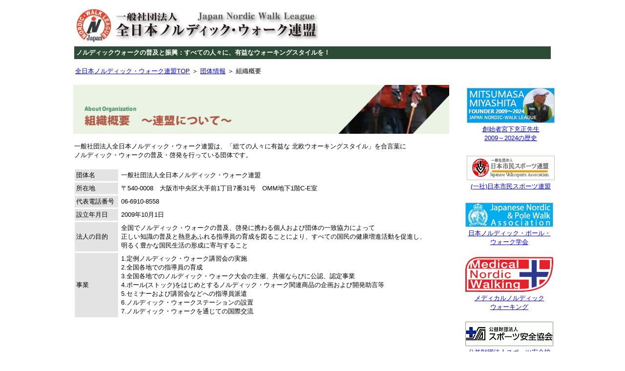

--- FILE ---
content_type: text/html; charset=utf-8
request_url: http://www.nordic-walk.or.jp/organization/about.aspx
body_size: 37683
content:
<!DOCTYPE html PUBLIC "-//W3C//DTD XHTML 1.0 Transitional//EN" "http://www.w3.org/TR/xhtml1/DTD/xhtml1-transitional.dtd">


<html xmlns="http://www.w3.org/1999/xhtml">

<head>
<title>全日本ノルディック・ウォーク連盟 組織概要について</title>
<meta http-equiv="Content-Type" content="text/html; charset=Shift_JIS" />
<link href="../css/css_01.css" rel="stylesheet" type="text/css" />

<style type="text/css">
<!--
.style2 {color: #999999}
.style47 {color: #FF0000; font-size: 14px; }
.style51 {color: #FFFF99}
.style89 {color: #990033}
.style90 {color: #FF0000}
.style95 {color: #FFFFFF}
.style96 {color: #333333}
.style97 {font-size: 14px}
.style98 {font-size: 12px}
body {
	margin-top: 10px;
}
-->
</style>

<script type="text/javascript">

var _gaq = _gaq || [];
_gaq.push(['_setAccount', 'UA-32716922-1']);
_gaq.push(['_trackPageview']);

(function() {
var ga = document.createElement('script'); ga.type = 'text/javascript'; 
ga.async = true;
ga.src = ('https:' == document.location.protocol ? 'https://ssl' : 
'http://www') + '.google-analytics.com/ga.js';
var s = document.getElementsByTagName('script')[0]; 
s.parentNode.insertBefore(ga, s);
})();

</script>
</head>

<body bgcolor="#FFFFFF">
<form name="LoginForm" method="post" action="./about.aspx" id="LoginForm">
<div>
<input type="hidden" name="__EVENTTARGET" id="__EVENTTARGET" value="" />
<input type="hidden" name="__EVENTARGUMENT" id="__EVENTARGUMENT" value="" />
<input type="hidden" name="__VIEWSTATE" id="__VIEWSTATE" value="/wEPZwUPOGRlNTNkZjE2MWQyNzdjTyJ7rGXu1RRKSTthqdXlgRqQF1rOlbc18T1VD81hFfk=" />
</div>

<script type="text/javascript">
//<![CDATA[
var theForm = document.forms['LoginForm'];
function __doPostBack(eventTarget, eventArgument) {
    if (!theForm.onsubmit || (theForm.onsubmit() != false)) {
        theForm.__EVENTTARGET.value = eventTarget;
        theForm.__EVENTARGUMENT.value = eventArgument;
        theForm.submit();
    }
}
//]]>
</script>


<script src="/WebResource.axd?d=WZwEuCBrHzbOyvUN-aWBNeSdiCAlcgWrvsU0jeaOVDQUsVEPfNP8DTqR81FVjgCFcMBaSUq_L2P0fHuYbq-mGqOZMQ3yAHtQd2zmo4B0Bno1&amp;t=638902095720898773" type="text/javascript"></script>


<script type="text/javascript">
//<![CDATA[
var __cultureInfo = {"name":"ja-JP","numberFormat":{"CurrencyDecimalDigits":0,"CurrencyDecimalSeparator":".","IsReadOnly":true,"CurrencyGroupSizes":[3],"NumberGroupSizes":[3],"PercentGroupSizes":[3],"CurrencyGroupSeparator":",","CurrencySymbol":"¥","NaNSymbol":"NaN","CurrencyNegativePattern":1,"NumberNegativePattern":1,"PercentPositivePattern":1,"PercentNegativePattern":1,"NegativeInfinitySymbol":"-∞","NegativeSign":"-","NumberDecimalDigits":2,"NumberDecimalSeparator":".","NumberGroupSeparator":",","CurrencyPositivePattern":0,"PositiveInfinitySymbol":"∞","PositiveSign":"+","PercentDecimalDigits":2,"PercentDecimalSeparator":".","PercentGroupSeparator":",","PercentSymbol":"%","PerMilleSymbol":"‰","NativeDigits":["0","1","2","3","4","5","6","7","8","9"],"DigitSubstitution":1},"dateTimeFormat":{"AMDesignator":"午前","Calendar":{"MinSupportedDateTime":"\/Date(-62135596800000)\/","MaxSupportedDateTime":"\/Date(253402268399999)\/","AlgorithmType":1,"CalendarType":1,"Eras":[1],"TwoDigitYearMax":2029,"IsReadOnly":true},"DateSeparator":"/","FirstDayOfWeek":0,"CalendarWeekRule":0,"FullDateTimePattern":"yyyy\u0027年\u0027M\u0027月\u0027d\u0027日\u0027 H:mm:ss","LongDatePattern":"yyyy\u0027年\u0027M\u0027月\u0027d\u0027日\u0027","LongTimePattern":"H:mm:ss","MonthDayPattern":"M月d日","PMDesignator":"午後","RFC1123Pattern":"ddd, dd MMM yyyy HH\u0027:\u0027mm\u0027:\u0027ss \u0027GMT\u0027","ShortDatePattern":"yyyy/MM/dd","ShortTimePattern":"H:mm","SortableDateTimePattern":"yyyy\u0027-\u0027MM\u0027-\u0027dd\u0027T\u0027HH\u0027:\u0027mm\u0027:\u0027ss","TimeSeparator":":","UniversalSortableDateTimePattern":"yyyy\u0027-\u0027MM\u0027-\u0027dd HH\u0027:\u0027mm\u0027:\u0027ss\u0027Z\u0027","YearMonthPattern":"yyyy\u0027年\u0027M\u0027月\u0027","AbbreviatedDayNames":["日","月","火","水","木","金","土"],"ShortestDayNames":["日","月","火","水","木","金","土"],"DayNames":["日曜日","月曜日","火曜日","水曜日","木曜日","金曜日","土曜日"],"AbbreviatedMonthNames":["1","2","3","4","5","6","7","8","9","10","11","12",""],"MonthNames":["1月","2月","3月","4月","5月","6月","7月","8月","9月","10月","11月","12月",""],"IsReadOnly":true,"NativeCalendarName":"西暦 (日本語)","AbbreviatedMonthGenitiveNames":["1","2","3","4","5","6","7","8","9","10","11","12",""],"MonthGenitiveNames":["1月","2月","3月","4月","5月","6月","7月","8月","9月","10月","11月","12月",""]},"eras":[1,"西暦",null,0]};//]]>
</script>

<script src="/ScriptResource.axd?d=53rVem21W43EA7FXtuUeSe9xwCuw4rRcEy6gwlZ1fJkMcKksFTYnzDA57zDJpByYcQ8B-_5kO8wqvtsj3122FtNxXN7vyfFvvwnbM8kknXOtag3tALO-uZtSKK8i7MejJwkPZski7AmbgEnHmAnYGPWR7qZA7YTv5XNQZKdmq3s1&amp;t=32e5dfca" type="text/javascript"></script>
<script src="/ScriptResource.axd?d=LHpWUltMvvA2M5MIE5EQNVFWINbCO30d3I4iz-pI782pcdya2hxsx7sN5DqcANkVhBwRW6yn_IFE9HONerJTI7DW7sVpigrNkAJrU5WHaZW9KeHXqOl77yFg614c6W1ZgA-ADnP_Exk9eZHE9SSbhGbzk5HYarZgYSVQitTZXJKqsWFQ2jfCKASW5m0NglFQ0&amp;t=32e5dfca" type="text/javascript"></script>
<div>

	<input type="hidden" name="__VIEWSTATEGENERATOR" id="__VIEWSTATEGENERATOR" value="98A02E78" />
	<input type="hidden" name="__SCROLLPOSITIONX" id="__SCROLLPOSITIONX" value="0" />
	<input type="hidden" name="__SCROLLPOSITIONY" id="__SCROLLPOSITIONY" value="0" />
</div>

<script type="text/javascript">
//<![CDATA[
Sys.WebForms.PageRequestManager._initialize('ScriptManager01', 'LoginForm', [], [], [], 90, '');
//]]>
</script>


<table width="980" border="0" align="center" cellpadding="0" cellspacing="0">
  <tr>
    <td>


	
	<link id="usrCtrlKaiinLogin_CssKyotsuLink" type="text/css" rel="stylesheet" href="http://www.nordic-walk.or.jp/office/css01/nwkyotsu.css"></link>
    <link id="usrCtrlKaiinLogin_CssKaiinLogin" type="text/css" rel="stylesheet" href="http://www.nordic-walk.or.jp/office/css01/nwkaiinlogin.css"></link>


	
		

	

<style type="text/css">
<!--
.style2 {color: #999999}
.style47 {color: #FF0000; font-size: 14px; }
.style51 {color: #FFFF99}
.style89 {color: #990033}
.style90 {color: #FF0000}
.style95 {color: #FFFFFF}
.style96 {color: #333333}
.style97 {font-size: 14px}
.style98 {font-size: 12px}

</style>


        <table style="width:980px; border:none;">
            
            <tr>
                <td>
                    <a href="../"><img src="../image/JNWL_logo_web.jpg" alt="全日本ノルディック・ウォーク連盟" style="width:500px; height:73px; border:none; margin:2px 0px 2px 0px;" /></a>
                </td>
                <td>
                    <div>
                        
                        <link id="Header01_usrCtrlKaiinLogin_CssKyotsuLink" type="text/css" rel="stylesheet" href="http://www.nordic-walk.or.jp/office/css01/nwkyotsu.css"></link>
    <link id="Header01_usrCtrlKaiinLogin_CssKaiinLogin" type="text/css" rel="stylesheet" href="http://www.nordic-walk.or.jp/office/css01/nwkaiinlogin.css"></link>


	
		

                    </div>
                </td>
            </tr>
        </table>

      <table style="width:100%; border:none; margin:0px 0px 10px 0px; padding:0px 0px 0px 0px;">
        
        <tr>
          <td style="margin:1px 1px 1px 1px; padding:4px 4px 4px 4px; background-color:#2D4C37"><span class="style51 style95"><strong>ノルディックウォークの普及と振興：すべての人々に、有益なウォーキングスタイルを！</strong></span></td>
        </tr>
      </table>



      <table width="100%" border="0" cellspacing="4" cellpadding="0">
        <tr>
          <td><a href="../">全日本ノルディック・ウォーク連盟TOP</a> ＞ <a href="../organization/org_info.aspx">団体情報</a> ＞ 組織概要</td>
        </tr>
      </table>
  <br />
        <table style="width:780px; border:none; display:block; float:left;" cellspacing="0" cellpadding="0">
          <tr>
            <td width="770" valign="top"><img src="../image/index/soshiki_gaiyou01.jpg" width="770" height="100" border="0" alt="ライブラリ" /><br />
                  <br />
              <table width="730px" border="0" cellspacing="0" cellpadding="2">
                <tr>
                  <td>一般社団法人全日本ノルディック・ウォーク連盟は、「総ての人々に有益な 北欧ウオーキングスタイル」を合言葉に<br />
ノルディック・ウォークの普及・啓発を行っている団体です。</td>
                </tr>
              </table>
              <br />
              <table width="100%" border="0" cellpadding="3" cellspacing="3" id="table-03">
                <tr>
                  <td bgcolor="#E3E3E3">団体名</td>
                  <td>一般社団法人全日本ノルディック・ウォーク連盟</td>
                </tr>
                <tr>
                  <td bgcolor="#E3E3E3">所在地</td>
                  <td>〒540-0008　大阪市中央区大手前1丁目7番31号　OMM地下1階C-E室</td>
                </tr>
                <tr>
                  <td bgcolor="#E3E3E3">代表電話番号</td>
                  <td>06-6910-8558</td>
                </tr>
                <tr>
                  <td bgcolor="#E3E3E3">設立年月日</td>
                  <td>2009年10月1日</td>
                </tr>
                <tr>
                  <td bgcolor="#E3E3E3">法人の目的</td>
                  <td> 全国でノルディック・ウォークの普及、啓発に携わる個人および団体の一致協力によって<br />
                  正しい知識の普及と熱意あふれる指導員の育成を図ることにより、すべての国民の健康増進活動を促進し、<br />
                  明るく豊かな国民生活の形成に寄与すること </td>
                </tr>
                <tr>
                  <td bgcolor="#E3E3E3">事業</td>
                  <td> 1.定例ノルディック・ウォーク講習会の実施<br />
                    2.全国各地での指導員の育成<br />
                    3.全国各地でのノルディック・ウォーク大会の主催、共催ならびに公認、認定事業<br />
                    4.ポール(ストック)をはじめとするノルディック・ウォーク関連商品の企画および開発助言等<br />
                    5.セミナーおよび講習会などへの指導員派遣<br />
                    6.ノルディック・ウォークステーションの設置<br />
                    7.ノルディック・ウォークを通じての国際交流 </td>
                </tr>
              </table></td>
            <td width="10">&nbsp;</td>
            <td valign="top">
		</td>
                            </tr>
                          </table>


	<div style="display:block; float:right; clear:none; width:180px; margin:0px 0px 0px 0px;">
		

<style type="text/css">
<!--
.style2 {color: #999999}
.style2_1 {color: #999999; margin:0px 4px 0px 0px; padding:0px 0px 0px 0px;}
.style_td_01 {margin:0px 0px 0px 0px; padding:2px 2px 2px 2px; text-align:left;}
.style_td_02 {margin:0px 0px 0px 0px; padding:2px 2px 2px 2px; text-align:right;}
.style47 {color: #FF0000; font-size: 14px; }
.style51 {color: #FFFF99}
.style89 {color: #990033}
.style90 {color: #FF0000}
.style95 {color: #FFFFFF}
.style96 {color: #333333}
.style97 {font-size: 14px}
.style98 {font-size: 12px}

</style>


            <table style="width:100%; border:none; margin:0px 0px 0px 0px; padding:0px 0px 0px 0px; background-color:#ffffff">
              <tr>
                <td>
                    <table style="width:100%; border:none; margin:0px 0px 0px 0px; padding:0px 0px 0px 0px; text-align:center;">
                    <tr>
                      <td><a href="https://www.nordic-walk.or.jp/pdf/founder_miyashita_m.pdf" target="_blank"><img src="../image/associate_groups/banner_miyashita_m.png" style="max-width:180px;" width="180" height="72" border="0" id="victory_bell5" /></a></td>
                    </tr>
                    <tr>
                      <td><a href="https://www.nordic-walk.or.jp/pdf/founder_miyashita_m.pdf" target="_blank">創始者宮下充正先生<br>2009～2024の歴史</a></td>
                    </tr>
                </table></td>
              </tr>
            </table>
              <br />
            <table style="width:100%; border:none; margin:0px 0px 0px 0px; padding:0px 0px 0px 0px; background-color:#ffffff">
              <tr>
                <td>
                    <table style="width:100%; border:none; margin:0px 0px 0px 0px; padding:0px 0px 0px 0px; text-align:center;">
                    <tr>
                      <td><a href="http://ivv-jva.com/" target="_blank"><img src="../image/associate_groups/jva_logo.gif" style="max-width:180px;" width="195" height="50" border="0" id="victory_bell2" /></a></td>
                    </tr>
                    <tr>
                      <td><a href="http://ivv-jva.com/" target="_blank">(一社)日本市民スポーツ連盟</a></td>
                    </tr>
                </table></td>
              </tr>
            </table>
              <br />
              <table style="width:100%; border:none; margin:0px 0px 0px 0px; padding:0px 0px 0px 0px; text-align:center;">
                <tr>
                  <td><a href="http://jsnw.jp" target="_blank"><img src="../image/associate_groups/banner_jnpwa_02.gif" name="victory_bell" width="180" height="50" border="0" id="victory_bell" /></a></td>
                </tr>
                <tr>
                  <td><a href="http://jsnw.jp" target="_blank">日本ノルディック・ポール・ウォーク学会</a></td>
                </tr>
              </table>

              <br />
              <table style="width:100%; border:none; margin:0px 0px 0px 0px; padding:0px 0px 0px 0px; text-align:center;">
                <tr>
                  <td><a href="https://www.medical-nw.com/" target="_blank"><img src="../image/associate_groups/medical-nw.gif" name="medicalnordicwalking" width="180" height="72" border="0" id="medicalnordicwalking" /></a></td>
                </tr>
                <tr>
                  <td><a href="https://www.medical-nw.com/" target="_blank">メディカルノルディック<br />ウォーキング</a></td>
                </tr>
              </table>
              <br />
              <table style="width:100%; border:none; margin:0px 0px 0px 0px; padding:0px 0px 0px 0px; text-align:center;">
                <tr>
                  <td><a href="https://www.sportsanzen.org/" target="_blank"><img src="../image/associate_groups/sportsanzen.gif" name="sportsanzen" width="180" height="50" border="0" id="sportsanzen" /></a></td>
                </tr>
                <tr>
                  <td><a href="https://www.sportsanzen.org/" target="_blank">公益財団法人スポーツ安全協会</a></td>
                </tr>
              </table>
              <br />
              <table style="width:100%; border:none; margin:0px 0px 0px 0px; padding:0px 0px 0px 0px; text-align:center;">
                <tr>
                  <td><a href="https://sites.google.com/site/koumisuomi/home" target="_blank"><img src="../image/associate_groups/koumisuomi.gif" name="koumisuomi" width="180" height="72" border="0" id="koumisuomi" /></a></td>
                </tr>
                <tr>
                  <td><a href="https://sites.google.com/site/koumisuomi/home" target="_blank">小海フィンランド協会</a></td>
                </tr>
              </table>
              <br />
              <table style="width:100%; border:none; margin:0px 0px 0px 0px; padding:0px 0px 0px 0px; text-align:center;">
                <tr>
                  <td><a href="http://www.100walking.com/" target="_blank"><img src="../image/associate_groups/nw_100sai.jpg" name="nw100sai" width="180" height="72" border="0" id="nw100sai" /></a></td>
                </tr>
                <tr>
                  <td><a href="http://www.100walking.com/" target="_blank">１００歳までウオーキング</a></td>
                </tr>
              </table>
              <br />
              <table style="width:100%; border:none; margin:0px 0px 0px 0px; padding:0px 0px 0px 0px;">
                <tr>
                  <td style="margin:0px 0px 0px 0px; padding:1px 1px 1px 1px; background-color:#ffffff; text-align:center;">
                      <table style="width:100%; border:none; margin:0px 0px 0px 0px; padding:0px 0px 0px 0px;">
                      <tr>
                        <td><a href="https://shinrojinosaka.wixsite.com/hinohara" target="_blank"><img src="../image/associate_groups/shinrojin_osaka.gif" name="victory_bell4" style="max-width:180px;" width="184" height="72" border="0" id="victory_bell4" /></a></td>
                      </tr>
                      <tr>
                        <td><a href="https://shinrojinosaka.wixsite.com/hinohara" target="_blank">日野原重明記念／新老人の会</a></td>
                      </tr>
                  </table></td>
                </tr>
              </table>
              <br />
              <table style="width:100%; border:none; margin:0px 0px 0px 0px; padding:0px 0px 0px 0px;">
                <tr>
                  <td style="margin:0px 0px 0px 0px; padding:1px 1px 1px 1px; background-color:#ffffff; text-align:center;">
                      <table style="width:100%; border:none; margin:0px 0px 0px 0px; padding:0px 0px 0px 0px;">
                      <tr>
                        <td><a href="http://www.walking.or.jp/" target="_blank"><img src="../image/associate_groups/jwa_logo.jpg" name="victory_bell3" style="max-width:180px;" width="195" height="54" border="0" id="victory_bell3" /></a></td>
                      </tr>
                      <tr>
                        <td><a href="http://www.walking.or.jp/" target="_blank">(一社)日本ウオーキング協会</a></td>
                      </tr>
                  </table></td>
                </tr>
              </table>
              <br />
              <table style="width:100%; border:none; margin:0px 0px 0px 0px; padding:0px 0px 0px 0px; text-align:center;">
                <tr>
                  <td><a href="http://kenkouyobou.com/" target="_blank"><img src="../image/associate_groups/banner_jswpm.jpg" name="jswpm" width="180" height="37" id="jswpm" style="border:solid 1px #aaaaaa" /></a></td>
                </tr>
                <tr>
                  <td><a href="http://kenkouyobou.com/" target="_blank">(一社)日本健康予防医学会</a></td>
                </tr>
              </table>

              <br />
              <table style="width:100%; border:none; margin:0px 0px 0px 0px; padding:0px 0px 0px 0px;">
                <tr style="background-color:#EBF3E4;">
                  <td colspan="2" class="style_td_01"><span class="style2_1">◆</span>団体情報</td>
                </tr>
                <tr>
                  <td class="style_td_01"><span class="style96">・</span></td>
                  <td class="style_td_01"><a href="../organization/about.aspx" class="footer">組織概要</a></td>
                </tr>
                <tr>
                  <td class="style_td_01"><span class="style96">・</span></td>
                  <td class="style_td_01"><a href="../organization/greeting_s.aspx">創始者メッセージ</a></td>
                </tr>
                <tr>
                  <td class="style_td_01"><span class="style96">・</span></td>
                  <td class="style_td_01"><a href="../organization/greeting.aspx">会長のご挨拶</a></td>
                </tr>
                <tr>
                  <td class="style_td_01"><span class="style96">・</span></td>
                  <td class="style_td_01"><a href="../organization/board.aspx">役員名簿</a></td>
                </tr>
                <tr>
                  <td class="style_td_01"><span class="style96">・</span></td>
                  <td class="style_td_01"><a href="../organization/orgchart.aspx" class="footer">連盟組織図</a></td>
                </tr>
                <tr>
                  <td class="style_td_01"><span class="style96">・</span></td>
                  <td class="style_td_01"><a href="../stakeholders/prefecture.aspx">都道府県連盟</a></td>
                </tr>
                <tr>
                  <td>&nbsp;</td>
                  <td class="style_td_02"><span class="style90">→</span><a href="../organization/org_info.aspx">団体情報</a></td>
                </tr>
                <tr style="background-color:#EBF3E4;">
                  <td colspan="2" class="style_td_01"><span class="style2_1">◆</span>専門委員会及び部会</td>
                </tr>
                <tr>
                  <td class="style_td_01"><span class="style96">・</span></td>
                  <td class="style_td_01"><a href="../organization/academic.aspx">学術委員会</a></td>
                </tr>
                <tr>
                  <td class="style_td_01"><span class="style96">・</span></td>
                  <td class="style_td_01"><a href="../organization/sports_science.aspx">スポーツ・サイエンス委員会</a></td>
                </tr>
                <tr>
                  <td class="style_td_01"><span class="style96">・</span></td>
                  <td class="style_td_01"><a href="../organization/orientalmed.aspx">リハビリテーション推進委員会</a><a href="../organization/expert.aspx" class=""></a></td>
                </tr>
                <tr>
                  <td class="style_td_01"><span class="style96">・</span></td>
                  <td class="style_td_01"><a href="../organization/mentors.aspx">指導部会</a></td>
                </tr>
                <tr>
                  <td class="style_td_01"><span class="style96">・</span></td>
                  <td class="style_td_01"><a href="../organization/memberlist.aspx">指導員名簿</a></td>
                </tr>
                <tr>
                  <td class="style_td_01"><span class="style96">・</span></td>
                  <td class="style_td_01"><a href="../organization/junshidoinlist.aspx">准指導員名簿</a></td>
                </tr>
                <tr>
                  <td class="style_td_01"><span class="style96">・</span></td>
                  <td class="style_td_01"><a href="../organization/opinionleader.aspx">オピニオンリーダー名簿</a></td>
                </tr>
                <tr>
                  <td>&nbsp;</td>
                  <td class="style_td_02"><span class="style90">→</span><a href="../organization/expert.aspx" class="">専門委員会及び部会</a></td>
                </tr>
                <tr style="background-color:#EBF3E4;">
                  <td colspan="2" class="style_td_01"><span class="style2_1">◆</span>本部（事務局）</td>
                </tr>
                <tr>
                  <td class="style_td_01"><span class="style96">・</span></td>
                  <td class="style_td_01"><a href="../organization/beachnordic.aspx">ビーチ・ノルディック推進委員会</a></td>
                </tr>
                <tr style="background-color:#EBF3E4;">
                  <td colspan="2" class="style_td_01"><span class="style2_1">◆</span>ステーション紹介</td>
                </tr>
                <tr>
                  <td class="style_td_01"><span class="style96">・</span></td>
                  <td class="style_td_01"><a href="../nordicwalk/nwstation.aspx">ＪＮＷＬステーション</a></td>
                </tr>
                <tr style="background-color:#EBF3E4;">
                  <td colspan="2" class="style_td_01"><span class="style2_1">◆</span><a href="../schedule/schedule_info.aspx">各種日程</a></td>
                </tr>
                <tr>
                  <td class="style_td_01"><span class="style96">・</span></td>
                  <td><a href="../event/event_info.aspx">ジャパンノルディック・ウォークプレミアリーグ</a></td>
                </tr>
                <tr>
                  <td class="style_td_01"><span class="style96">・</span></td>
                  <td><a href="../license/licensing_index.aspx">指導員養成講習会</a></td>
                </tr>
                <tr>
                  <td class="style_td_01"><span class="style96">・</span></td>
                  <td><a href="../schedule/workshop.aspx">体験会日程</a></td>
                </tr>
                <tr>
                  <td class="style_td_01"><span class="style96">・</span></td>
                  <td class="style_td_01"><a href="../schedule/junshidoin.aspx">准指導員養成講習会</a></td>
                </tr>
                <tr>
                  <td class="style_td_01"><span class="style96">・</span></td>
                  <td class="style_td_01"><a href="../schedule/upperclass.aspx">上級指導員講習会</a></td>
                </tr>
              </table>
              <br />
              <table style="margin:10px 0px 10px 0px; padding:0px 0px 0px 0px; text-align:center;">

                  <tr>
                    <td style="margin:0px 0px 0px 0px; padding:2px 2px 2px 2px;"><a href="https://www.e-nordic.net/" target="_blank"><img src="../image/associate_groups/e-nordic.gif" width="180" height="50" border="0" /></a></td>
                  </tr>
                  <tr>
                    <td><a href="https://www.e-nordic.net/" target="_blank">公認指導員専用<br />ショッピングサイト</a></td>
                  </tr>

              </table>
              <table style="margin:10px 0px 10px 0px; padding:0px 0px 0px 0px; text-align:center;">

                  <tr>
                    <td style="margin:0px 0px 0px 0px; padding:2px 2px 2px 2px;"><a href="https://jnwlsub.jimdofree.com/" target="_blank"><img src="../image/haken.gif" width="180" height="50" border="0" /></a></td>
                  </tr>
                  <tr>
                    <td><a href="https://jnwlsub.jimdofree.com/" target="_blank">公認指導員派遣の<br />窓口専用ホームページ </a></td>
                  </tr>

              </table>
              <table style="margin:10px 0px 10px 0px; padding:0px 0px 0px 0px; text-align:center;">

                  <tr>
                    <td style="margin:0px 0px 0px 0px; padding:2px 2px 2px 2px;"><a href="https://www.mizuno.jp/walking/clinic/" target="_blank"><img src="../image/21921_mizuno.png" width="180" height="72" border="0" /></a></td>
                  </tr>
                  <tr>
                    <td><a href="https://www.mizuno.jp/walking/clinic/" target="_blank">（株）ミズノ<br />グッドウォーキングクリニック</a></td>
                  </tr>

              </table>
              <table style="margin:10px 0px 10px 0px; padding:0px 0px 0px 0px; text-align:center;">

                  <tr>
                    <td style="margin:0px 0px 0px 0px; padding:2px 2px 2px 2px;"><a href="https://www.suntory-kenko.com/contents/brands/locomore/" target="_blank"><img src="../image/SWE_CI_ver2304_180x58.jpg" width="180" height="58" border="0" /></a></td>
                  </tr>
                  <tr>
                    <td><a href="https://www.suntory-kenko.com/contents/brands/locomore/" target="_blank">サントリー<br />ロコモア</a></td>
                  </tr>

              </table>
              <table style="margin:10px 0px 10px 0px; padding:0px 0px 0px 0px; text-align:center;">

                  <tr>
                    <td style="margin:0px 0px 0px 0px; padding:2px 2px 2px 2px;"><a href="http://www.sg-mark.org/" target="_blank"><img src="../image/banner/sg_banner.jpg" width="180" height="84" border="0" /></a></td>
                  </tr>
                  <tr>
                    <td><a href="http://www.sg-mark.org/" target="_blank">一般財団法人製品安全協会<br />CPSA</a></td>
                  </tr>

              </table>

	</div>


                 <div style="display:block; float:none; clear:both; width:100%; margin:0px 0px 0px 0px;">
		


<style type="text/css">
<!--
.style2 {color: #999999}
.style2_1 {color: #999999; margin:0px 4px 0px 0px; padding:0px 0px 0px 0px;}
.style_td_01 {margin:0px 0px 0px 0px; padding:2px 2px 2px 2px; text-align:left;}
.style_td_02 {margin:0px 0px 0px 0px; padding:2px 2px 2px 2px; text-align:right;}
.style_td_03 {margin:0px 0px 0px 0px; padding:3px 3px 3px 3px; text-align:left;}
.style_td_04 {margin:0px 0px 0px 0px; padding:2px 2px 2px 2px; text-align:center;}

.style47 {color: #FF0000; font-size: 14px;}
.style51 {color: #FFFF99}
.style89 {color: #990033}
.style90 {color: #FF0000}
.style95 {color: #FFFFFF}
.style96 {color: #333333}
.style96_1 {color: #333333; margin:0px 4px 0px 0px; padding:0px 0px 0px 0px;}
.style96_2 {color: #333333; margin:0px 4px 0px 8px; padding:0px 0px 0px 0px;}
.style97 {font-size: 14px}
.style98 {font-size: 12px}

</style>


<table style="width:100%; border:none; margin:0px 0px 0px 0px; padding:0px 0px 0px 0px; background-color:#2D4C37;text-align:center;">
  <tr>
    <td><img src="../image/nw_photo/OH0A6199.jpg" width="190" height="126" /></td>
    <td><img src="../image/nw_photo/QM6G1138.jpg" width="190" height="126" /></td>
    <td><img src="../image/nw_photo/QM6G1161.jpg" width="190" height="126" /></td>
    <td><img src="../image/nw_photo/QM6G1140.jpg" width="190" height="126" /></td>
    <td><img src="../image/nw_photo/QM6G1109.jpg" width="190" height="126" /></td>
  </tr>
</table>
<br />
<hr />
<table style="width:100%; border:none; margin:0px 0px 0px 0px; padding:0px 0px 0px 0px;">
  <tr>
    <td><table style="width:100%; border:none; margin:0px 0px 0px 0px; padding:0px 0px 0px 0px;">
      <tr style="background-color:#EBF3E4;">
        <td class="style_td_01"><span class="style2_1">◆</span><a href="../organization/org_info.aspx">団体情報</a></td>
        <td class="style_td_01"><span class="style2_1">◆</span><a href="../organization/expert.aspx" class="">専門委員会及び部会</a></td>
        <td class="style_td_01"><span class="style2_1">◆</span><a href="../schedule/schedule_info.aspx">各種日程</a></td>
        <td class="style_td_01"><span class="style2_1">◆</span>用具およびステーション</td>
      </tr>
      <tr>
        <td class="style_td_01"><span class="style96_1">・</span><a href="../organization/about.aspx" class="footer">組織概要</a></td>
        <td class="style_td_01"><span class="style96_1">・</span><a href="../organization/academic.aspx">学術委員会</a></td>
        <td class="style_td_01"><span class="style96_1">・</span><a href="../event/event_info.aspx">大会・イベント</a></td>
        <td class="style_td_01"><span class="style96_1">・</span><a href="../nordicwalk/nwstation.aspx">ＪＮＷＬステーション</a></td>
      </tr>
      <tr>
	<td class="style_td_01"><span class="style96_1">・</span><a href="../organization/greeting_s.aspx">創始者メッセージ</a></td>
        <td class="style_td_01"><span class="style96_1">・</span><a href="../organization/sports_science.aspx">スポーツ・サイエンス委員会</a></td>
        <td class="style_td_01"><span class="style96_1">・</span><a href="../license/licensing_index.aspx">指導員養成講習会</a></td>
        <td class="style_td_01"><span class="style96_1">・</span><a href="../index_info/promotion_goods.aspx">プロモーション用グッズ</a></td>
      </tr>
      <tr>
        <td class="style_td_01"><span class="style96_1">・</span><a href="../organization/greeting.aspx">会長のご挨拶</a></td>
        <td class="style_td_01"><span class="style96_1">・</span><a href="../organization/orientalmed.aspx">リハビリテーション推進委員会</a><a href="../organization/expert.aspx" class=""></a></td>
        <td class="style_td_01"><span class="style96_1">・</span><a href="../schedule/workshop.aspx">体験会日程</a></td>
        <td class="style_td_01">&nbsp;</td>
      </tr>
      <tr>
        <td class="style_td_01"><span class="style96_1">・</span><a href="../organization/board.aspx">役員名簿</a></td>
        <td class="style_td_01"><span class="style96_1">・</span><a href="../organization/mentors.aspx">指導部会</a></td>
        <td class="style_td_01"><span class="style96_1">・</span><a href="../schedule/upskilling.aspx">合同・スキルアップ研修会</a></td>
        <td class="style_td_01">&nbsp;</td>
      </tr>
      <tr>
        <td class="style_td_01"><span class="style96_1">・</span><a href="../organization/orgchart.aspx" class="footer">連盟組織図</a></td>
        <td class="style_td_01"><span class="style96_1">・</span><a href="../organization/memberlist.aspx">指導員名簿</a><span class="style96_2">・</span><a href="../organization/junshidoinlist.aspx">准指導員名簿</a><span class="style96_2">・</span><a href="../organization/opinionleader.aspx">オピニオンリーダー名簿</a></td>
        <td class="style_td_01"><span class="style96_1">・</span><a href="../schedule/upperclass.aspx">上級指導員講習会</a></td>
        <td class="style_td_01">&nbsp;</td>
      </tr>
      <tr>
        <td class="style_td_01"><span class="style96_1">・</span><a href="../stakeholders/prefecture.aspx">都道府県連盟</a></td>
        <td class="style_td_01">&nbsp;</td>
        <td class="style_td_01">&nbsp;</td>
        <td class="style_td_01">&nbsp;</td>
      </tr>      

      <tr style="background-color:#EBF3E4;">
        <td class="style_td_01"><span class="style2_1">◆</span><a href="../stakeholders/stakeholders.aspx">関連・外部団体</a></td>
        <td class="style_td_01"><span class="style2_1">◆</span><a href="../stakeholders/supporters.aspx">支援・協力団体</a></td>
        <td class="style_td_01"><span class="style2_1">◆</span>本部（事務局）</td>
        <td class="style_td_01"><span class="style2_1">◆</span>資料集</td>
      </tr>
      <tr>
        <td class="style_td_01"><span class="style96_1">・</span><a href="../stakeholders/affiliation.aspx">関連・提携団体</a></td>
        <td class="style_td_01"><span class="style96_1">・</span><a href="../stakeholders/maker.aspx">協力メーカー</a></td>
        <td class="style_td_01"><span class="style96_1">・</span><a href="../organization/beachnordic.aspx">ビーチ・ノルディック推進委員会</a></td>
        <td class="style_td_01"><span class="style96_1">・</span><a href="../organization/application.aspx">申請書類</a></td>
      </tr>
      <tr>
        <td class="style_td_01">&nbsp;</td>
        <td class="style_td_01"><span class="style96_1">・</span><a href="../stakeholders/affiliation.aspx">協賛団体</a>&nbsp;&nbsp;<span class="style96_2">・</span><a href="../stakeholders/tourism.aspx">観光振興団体</a></td>
        <td class="style_td_01">&nbsp;</td>
        <td class="style_td_01"><span class="style96_1">・</span><a href="../references/books_info.aspx">書籍紹介</a></td>
      </tr>
    </table></td>
  </tr>
</table>
<br />
<hr />
<table style="width:100%; border:none; margin:0px 0px 0px 0px; padding:0px 0px 0px 0px;" class="auto-style1">
  <tr>
    <td class="style_td_03"><span class="style97">一般社団法人 全日本ノルディック・ウォーク連盟　本部事務所<br />
        TEL：06-6910-8558　FAX：06-6910-8620　</span>e-mail：info@nordic-walk.jp</td>
    <td class="style_td_03"><p>〒540-0008<br />
      大阪市中央区大手前１丁目7番31号 OMM地下1階C-E室</p></td>
  </tr>
</table>
<br />
<table style="width:100%; border:none; margin:0px 0px 0px 0px; padding:0px 0px 0px 0px; text-align:center;">
        <tr>
          <td class="style_td_04">【<a href="../organization/org_info.aspx">団体概要</a>｜<a href="../index_info/privacy_policy.aspx">個人情報保護ポリシー</a>｜<a href="../index_info/link_about.aspx">リンクについて</a> 】　<a href="../mailform/inquiry.aspx" target="_blank">お問い合わせ</a></td>
        </tr>
      </table>
      <hr />
      <table style="width:100%; border:none; margin:0px 0px 0px 0px; padding:0px 0px 0px 0px; text-align:center;">
        <tr>
          <td class="style_td_04">Copyright (C) since 2009　（社）全日本ノルディック・ウォーク連盟 All Rights Reserved.</td>
        </tr>
      </table>

	</div>


    </td>
  </tr>
</table>

<br />


<script type="text/javascript">
//<![CDATA[

theForm.oldSubmit = theForm.submit;
theForm.submit = WebForm_SaveScrollPositionSubmit;

theForm.oldOnSubmit = theForm.onsubmit;
theForm.onsubmit = WebForm_SaveScrollPositionOnSubmit;
//]]>
</script>
</form>
</body>
</html>

--- FILE ---
content_type: text/css
request_url: http://www.nordic-walk.or.jp/css/css_01.css
body_size: 71
content:
body { font: normal 13px arial, verdana, sans-serif; }
img{border:0px}